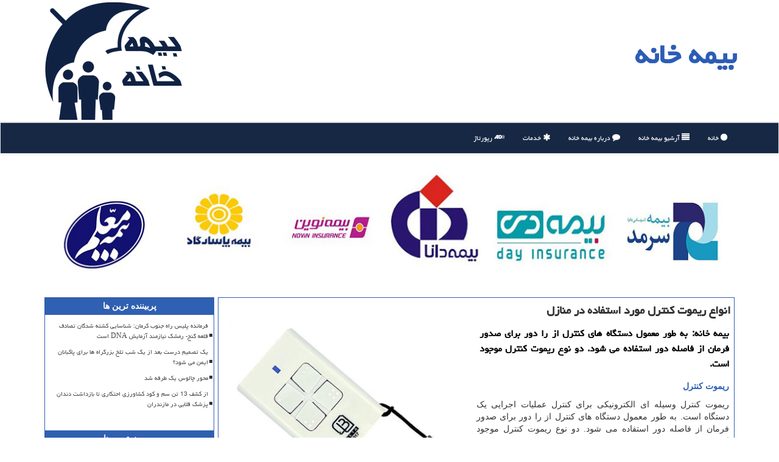

--- FILE ---
content_type: text/html; charset=utf-8
request_url: https://www.bimekhane.ir/news7956/%D8%A7%D9%86%D9%88%D8%A7%D8%B9-%D8%B1%DB%8C%D9%85%D9%88%D8%AA-%D9%83%D9%86%D8%AA%D8%B1%D9%84-%D9%85%D9%88%D8%B1%D8%AF-%D8%A7%D8%B3%D8%AA%D9%81%D8%A7%D8%AF%D9%87-%D8%AF%D8%B1-%D9%85%D9%86%D8%A7%D8%B2%D9%84
body_size: 16405
content:

<!DOCTYPE html>

<html xmlns="https://www.w3.org/1999/xhtml" dir="rtl" lang="fa">
<head><meta charset="utf-8" /><meta http-equiv="X-UA-Compatible" content="IE=edge" /><meta name="viewport" content="width=device-width, initial-scale=1" /><link rel="apple-touch-icon" sizes="57x57" href="/apple-icon-57x57.png" /><link rel="apple-touch-icon" sizes="60x60" href="/apple-icon-60x60.png" /><link rel="apple-touch-icon" sizes="72x72" href="/apple-icon-72x72.png" /><link rel="apple-touch-icon" sizes="76x76" href="/apple-icon-76x76.png" /><link rel="apple-touch-icon" sizes="114x114" href="/apple-icon-114x114.png" /><link rel="apple-touch-icon" sizes="120x120" href="/apple-icon-120x120.png" /><link rel="apple-touch-icon" sizes="144x144" href="/apple-icon-144x144.png" /><link rel="apple-touch-icon" sizes="152x152" href="/apple-icon-152x152.png" /><link rel="apple-touch-icon" sizes="180x180" href="/apple-icon-180x180.png" /><link rel="icon" type="image/png" sizes="192x192" href="/android-icon-192x192.png" /><link rel="icon" type="image/png" sizes="32x32" href="/favicon-32x32.png" /><link rel="icon" type="image/png" sizes="96x96" href="/favicon-96x96.png" /><link rel="icon" type="image/png" sizes="16x16" href="/favicon-16x16.png" /><link rel="manifest" href="/manifest.json" /><meta name="msapplication-TileColor" content="#367bfa" /><meta name="msapplication-TileImage" content="/ms-icon-144x144.png" /><meta name="theme-color" content="#367bfa" /><title>
	انواع ریموت كنترل مورد استفاده در منازل
</title><link href="/css/BimeKhane_Main.css" rel="stylesheet" />
<meta property="og:site_name" content="بیمه خانه" /><meta name="twitter:card" content="summary_large_image" /><meta name="twitter:site" content="بیمه خانه" /><link rel="shortcut icon" href="/favicon.ico" type="image/x-icon" /><meta name="robots" content="index, follow, max-snippet:-1, max-image-preview:large, max-video-preview:-1" /><meta property="og:image" content="https://www.bimekhane.ir/images/News/9807/bimekhane_irB-7956.jpg" /><meta property="og:title" content="انواع ریموت كنترل مورد استفاده در منازل" /><meta property="og:description" content="بیمه خانه: به طور معمول دستگاه های كنترل از را دور برای صدور فرمان از فاصله دور استفاده می شود. دو نوع ریموت كنترل موجود است. : #بیمه_خانه , #رپورتاژ, #فروش, #تكنولوژی, #سرویس" /><meta property="og:type" content="website" /><link rel="canonical" href="https://www.bimekhane.ir/news7956/انواع-ریموت-كنترل-مورد-استفاده-در-منازل" /><meta property="og:url" content="https://www.bimekhane.ir/news7956/انواع-ریموت-كنترل-مورد-استفاده-در-منازل" /><meta name="twitter:title" content="انواع ریموت كنترل مورد استفاده در منازل" /><meta name="twitter:image" content="https://www.bimekhane.ir/images/News/9807/bimekhane_irB-7956.jpg" /><meta name="twitter:url" content="https://www.bimekhane.ir/news7956/انواع-ریموت-كنترل-مورد-استفاده-در-منازل" /><meta name="twitter:description" content="بیمه خانه: به طور معمول دستگاه های كنترل از را دور برای صدور فرمان از فاصله دور استفاده می شود. دو نوع ریموت كنترل مو... : #بیمه_خانه , #رپورتاژ, #فروش, #تكنولوژی, #سرویس" /><meta name="description" content="بیمه خانه: به طور معمول دستگاه های كنترل از را دور برای صدور فرمان از فاصله دور استفاده می شود. دو نوع ریموت كنترل موجود است. | بیمه خانه | bimekhane.ir" /><meta name="keywords" content="انواع ریموت كنترل مورد استفاده در منازل, انواع, ریموت, كنترل, مورد, استفاده, منازل, رپورتاژ, فروش, تكنولوژی, سرویس, بیمه خانه, bimekhane.ir" /></head>
<body>
    <form method="post" action="./انواع-ریموت-كنترل-مورد-استفاده-در-منازل" id="form1">
<div class="aspNetHidden">
<input type="hidden" name="__EVENTTARGET" id="__EVENTTARGET" value="" />
<input type="hidden" name="__EVENTARGUMENT" id="__EVENTARGUMENT" value="" />

</div>

<script type="text/javascript">
//<![CDATA[
var theForm = document.forms['form1'];
if (!theForm) {
    theForm = document.form1;
}
function __doPostBack(eventTarget, eventArgument) {
    if (!theForm.onsubmit || (theForm.onsubmit() != false)) {
        theForm.__EVENTTARGET.value = eventTarget;
        theForm.__EVENTARGUMENT.value = eventArgument;
        theForm.submit();
    }
}
//]]>
</script>


<script src="/WebResource.axd?d=pynGkmcFUV13He1Qd6_TZHmI1jH5KOdSSeO3Dqi8DpXVzNLEKdUOMunPWBp1AlYne-V9SUXXkd-BLhcmC8hfxA2&amp;t=638901662248157332" type="text/javascript"></script>


<script src="/ScriptResource.axd?d=D9drwtSJ4hBA6O8UhT6CQjeYgvHVZv5m2V2ZdP03VoLcYCS9F4sT4l5jctrYY6wXjw_Aif3dk530Mi5aG8c_B-G0Qdth36wTd5-ZvZaiSp0VL_eg0rsvds0C864DRNxOswCtexsaTBPnDfBEaQzqbbW0-P4Z-MOgKR3RBtDZfx01&amp;t=5c0e0825" type="text/javascript"></script>
<script type="text/javascript">
//<![CDATA[
if (typeof(Sys) === 'undefined') throw new Error('ASP.NET Ajax client-side framework failed to load.');
//]]>
</script>

<script src="/ScriptResource.axd?d=JnUc-DEDOM5KzzVKtsL1taZhBbCt12XI1YZFkqNMJkNuSbi2TtY14f7eVDbNhmwuE9LJSOqJtMkmvn6YELTl7Q3gPVb8ZmQ5YeMBpfi3U_jHVsCM5yLpqPgdVE-fICVxK5bWKmbBsQ7nBvQwlnGpdkpXNdCL-AOz60u3qmqyRqrWdUSCGBLLVUc9pQt_mp150&amp;t=5c0e0825" type="text/javascript"></script>
    <div class="site-head">
        <div class="container">
            <div class="row">
                <div class="col-xs-12">
        <img src="/images/Logo-BimeKhane.png" id="WebsiteLogo" class="img-responsive" alt="بیمه خانه" title="بیمه خانه" />
        <b id="WebsiteTitle"><a href='/'>بیمه خانه</a></b>
                </div>
            </div>
        </div>
    </div>
<nav class="navbar navbar-default">
      <button type="button" class="navbar-toggle collapsed" data-toggle="collapse" data-target="#mobmenuc" aria-expanded="false">
        <span class="sr-only">منو</span>
        <i class="fa fa-bars"></i>
      </button>
    <div id="mobmenuc" class="collapse navbar-collapse container">
      <ul id="aSiteMenu" class="nav navbar-nav"><li><a href="/" ><i class="fa fa-circle"></i> خانه</a></li><li><a href="/new"><i class="fa fa-align-justify"></i> آرشیو بیمه خانه</a></li><li><a href="/about"><i class="fa fa-comment"></i> درباره بیمه خانه</a></li><li><a href="/tag/خدمات"><i class="fa fa-asterisk"></i> خدمات</a></li><li><a href="/tag/رپورتاژ"><i class="fa fa-audio-description"></i> رپورتاژ</a></li></ul>
    </div>
</nav>
        <div class="container">
            
                
                
                
                
                
    <div class="col-sm-12 hidden-xs p3"><img src="/images/BK-TT1.jpg" class="img-responsive" alt="بیمه های آنلاین بیمه خانه" title="بیمه های آنلاین بیمه خانه" /></div>
    <div class="col-lg-9 col-md-8 col-sm-7 p3">
        <article class="BimeKhaneDN" itemscope="" itemtype="https://schema.org/NewsArticle">
        <span id="ContentPlaceHolder1_lblPreTitle" itemprop="alternativeHeadline"></span>
        <h1 id="ContentPlaceHolder1_newsheadline" class="newsheadline" itemprop="name">انواع ریموت كنترل مورد استفاده در منازل</h1>
        <img src="/images/News/9807/bimekhane_irB-7956.jpg" id="ContentPlaceHolder1_imgNews" itemprop="image" alt="انواع ریموت كنترل مورد استفاده در منازل" title="انواع ریموت كنترل مورد استفاده در منازل" class="img-responsive col-sm-6 col-xs-12 pull-left" />
        <p id="ContentPlaceHolder1_descriptionNews" itemprop="description" class="col-sm-6 col-xs-12 text-justify p5 descriptionNews">بیمه خانه: به طور معمول دستگاه های كنترل از را دور برای صدور فرمان از فاصله دور استفاده می شود. دو نوع ریموت كنترل موجود است.</p>
        <br />
        <span id="ContentPlaceHolder1_articleBody" itemprop="articleBody" class="divfulldesc"><p>
	<a href="https://tellonee.com/product-category/remote-controller/" target="_blank"><strong>ریموت کنترل</strong></a></p>
<p>
	ریموت کنترل وسیله ای الکترونیکی برای کنترل عملیات اجرایی یک دستگاه است. به طور معمول دستگاه های کنترل از را دور برای صدور فرمان از فاصله دور استفاده می شود. دو نوع ریموت کنترل موجود است:</p>
<p>
	- ریموت کنترل های مادون قرمز</p>
<p>
	- ریموت کنترل های رادیویی</p>
<p>
	ریموت کنترلر های مادون قرمز سیگنال پالسی حاصل از دیود مادون قرمز را به دستگاه مورد نظر می فرستند در صورتی که ریموت کنترلرهای رادیویی از امواج رادیویی استفاده می کنند. تفاوت عمده این ریموت کنترلرها رنج آن هاست. ریموت کنترلرهای مادون قرمز نیاز به یک مسیر مستقیم برای دریافت سیگنال دارند و برد آن ها در حدود چند متر است، اما ریموت کنترل های رادیویی برد بسیار بالایی دارند و نیاز به مسیر مستقیم ندارند و موانع روی برد آن ها بی تاثیر است.</p>
<p>
	ریموتهای قابل عرضه در <a href="https://tellonee.com/" target="_blank"><strong>فروشگاه تلوان</strong></a>&nbsp; شامل انواع&nbsp;<a href="https://tellonee.com/product-category/remote-controller/remote/" target="_blank"><strong>ریموت کنترل درب پارکینگ</strong>&nbsp;و&nbsp;<strong>ریموت کرکره برقی</strong></a>&nbsp;&nbsp;می باشد. که جزء ریموتهای&nbsp;رادیویی<span dir="LTR"> ( RF ) </span>هستند. ریموت های<span dir="LTR"> RF </span>در چهار مدل عمده ریموت لرنینگ کد، ریموت هاپینگ کد، ریموت بلوتوثی و ریموت دیپ سوئیچی تولید می شوند.</p>
<p>
	<a href="https://tellonee.com/product-category/remote-controller/remote/?filter_remote-code-system=learning-code" target="_blank"><strong>ریموت لرنینگ کد</strong></a></p>
<p>
	این نوع از ریموت کنترل ها از آی سی<span dir="LTR"> EV1527 </span>یا<span dir="LTR"> RT1527 </span>یا<span dir="LTR"> FP1527 </span>به عنوان اینکودر در مدار فرستنده بهره می برند. در ریموت های کد لرنینگ یا کد لرن آدرس یک کد ۲۰ بیتی است که می تواند ۱ میلیون آدرس یکتا را ایجاد نماید. در ریموت های لرنینگ کد، آدرس منحصر به فرد به صورت نرم افزاری در تراشه ۱۵۲۷ وجود دارد و شما نیازی به تنظیم سخت افزاری این آدرس نخواهید داشت ریموت لرنینگ کد معمولا دارای فرکانس 315 و 433 مگا هرتز هستند.</p>
<p>
	<strong>ریموت هاپینگ کد</strong></p>
<p>
	ریموت&nbsp; هاپینگ با امنیت بالا و غیر قابل کپی کردن هستن فرکانس این نوع ریموتها دائم در حال تغییر است و فقط به وسیله رسیور مربوطه قابل شناسایی می باشد. معمولا برای ست کردن ریموت های هاپینگ کد ابتدا می بایست درب رسیور را باز نمایید و کلید شناساندن ریموت را که به نام های<span dir="LTR"> LRN </span>و یا<span dir="LTR"> Code </span>پیدا کنید و ۲ ثانیه فشار داده و رها نمایید. یک عدد<span dir="LTR"> LED </span>داخل رسیور روشن می شود پس بلافاصله کلید اول ریموت را ۲ ثانیه فشار دهید<span dir="LTR">. LED </span>رسیور با چند چشمک پذیرش ریموت را اعلام می نماید و به اینصورت ریموت شما با رسیور (<a href="https://tellonee.com/product-category/remote-controller/relay-board/" target="_blank">دستگاه مرکزی</a>) ست شده است. مزیت این ریموتها نسبت به ریموتهای معمولی بیشتر بخاطر امنیت بالاتر و عدم امکان کپی آنها با ریموتهای بلوتوثی است.ریموتهای هاپینگ کد را نمی توان با ریموتهای بلوتوثی ست نمود و این مزیت دیگر ریموت هاپینگ می باشد زیرا در صورتی که ریموت خود را به شخصی امانت بدهید دیگر امکان کپی کردن آن را نخواهد داشت.</p>
<p>
	<strong>ریموت دیپ سوئیچی</strong></p>
<p>
	ریموت دیپ سوئیچی تعداد آدرس های ریموت کنترل های فیکس کد معمولا ۸^۳ است که برابر ۶۵۶۱ آدرس یکتاست و همین موضوع خود ضعف امنیتی این نوع ریموت در برابر ریموت های کد لرن به شمار می رود که می توانند چیزی در حدود ۱ میلیون آدرس یکتا داشته باشند. برای افزودن ریموت جدید باید کاور ریموت را باز کنید و کد را به صورت سخت افزاری درون ریموت ایجاد کنید.</p>
<p>
	<strong>ریموت بلوتوثی</strong></p>
<p>
	ریموت بلوتوثی نوعی از ریموت است که به راحتی میتواند با ریموت مورد نظر کددهی شود.یعنی میتوان با کنار هم قرار دادن ریموت لرنی و بلوتوثی فرایند کد دهی را انجام داد.&nbsp;باید به این نکته توجه کرد که تنها ریموت های هاپینگ اجازه کپی شدن را به ریموت بلوتوثی نمی دهند.به دلیل امنیت بالای ریموت هاپینگ این قابلیت از روی این ریموت ها حذف و به ریموت های با امنیت بسیار بالا معروف هستند.&nbsp;باید توجه شود تا ریموت بلوتوثی ما خام باشد تا فرایند کد دهی صورت پذیرد.&nbsp;اگر با فشردن دکمه ریموت چراغ چشمک زن روشن شود یعنی این دکمه کد دهی شده است.</p></span>
        
                    <meta content="https://www.bimekhane.ir/news7956/انواع-ریموت-كنترل-مورد-استفاده-در-منازل">
                    <meta itemprop="image" content="https://www.bimekhane.ir/images/News/9807/bimekhane_irB-7956.jpg">
                    <meta itemprop="author" content="بیمه خانه">
<script type="application/ld+json">
{"@context": "https://schema.org/",
"@type": "CreativeWorkSeries", "name": "انواع ریموت كنترل مورد استفاده در منازل",
"aggregateRating": { "@type": "AggregateRating",
"ratingValue": "5.0",
"bestRating": "5","worstRating": "0", "ratingCount": "5164"}}</script>
                    <div id="divnewsdetails">
                            <div class="col-sm-6 p5">
                                <i class="fa fa-calendar-plus-o" title="تاریخ انتشار"></i><span id="pubDate">1398/07/02</span>
                                <div class="divmid pltab">
                                    <i class="fa fa-clock-o" title="زمان انتشار"></i><span id="pubTime">14:53:39</span>
                                </div>
                            </div>
                            <div class="col-sm-3 col-xs-6 p5">
                                <i class="fa fa-star-o" title="امتیاز"></i><span id="ratingValue">5.0</span> / 5
                            </div>
                            <div class="col-sm-3 col-xs-6 p5">
                                <i class="fa fa-eye" title="بازدید"></i><span id="ratingCount">5164</span>
                            </div>
                        <div class="clearfix"></div>
                    </div>
            
            <span id="ContentPlaceHolder1_metaPublishdate"><meta itemprop="datePublished" content="2019-9-24"></span>
      <div id="divtags">
        <span id="ContentPlaceHolder1_lblTags"><i class='fa fa-tags'></i> تگهای خبر: <a href='/tag/رپورتاژ' target='_blank'>رپورتاژ</a> ,  <a href='/tag/فروش' target='_blank'>فروش</a> ,  <a href='/tag/تكنولوژی' target='_blank'>تكنولوژی</a> ,  <a href='/tag/سرویس' target='_blank'>سرویس</a></span>
            <script type="text/javascript">
//<![CDATA[
Sys.WebForms.PageRequestManager._initialize('ctl00$ContentPlaceHolder1$ScriptManager1', 'form1', ['tctl00$ContentPlaceHolder1$UpdatePanel2','ContentPlaceHolder1_UpdatePanel2','tctl00$ContentPlaceHolder1$UpdatePanel1','ContentPlaceHolder1_UpdatePanel1'], [], [], 90, 'ctl00');
//]]>
</script>

        </div>
            <div id="ContentPlaceHolder1_UpdateProgress2" style="display:none;">
	
                    <div class="divajax" title="چند لحظه صبر کنید"><i class="fa fa-spinner fa-lg fa-refresh"></i></div>
                
</div>
        <div id="ContentPlaceHolder1_UpdatePanel2">
	
                <div class="clearfix"></div>
                <div id="divdoyoulikeit">
                    <div class="col-sm-6 p5">
                    <div class="divmid"><i class="fa fa-hand-o-left"></i> این مطلب بیمه خانه را می پسندید؟</div>
                    <div class="divmid pltabs">
                        <a id="ContentPlaceHolder1_IBLike" title="بله، می پسندم" class="btn btn-sm btn-default" href="javascript:__doPostBack(&#39;ctl00$ContentPlaceHolder1$IBLike&#39;,&#39;&#39;)"><i class="fa fa-thumbs-o-up"></i></a></div>
                    <div class="divmid pltab">
                        <span id="ContentPlaceHolder1_lblScorePlus" title="یک نفر این مطلب را پسندیده است" class="fontsmaller cgray">(1)</span>
                    </div>
                    <div class="divmid">
                        <a id="ContentPlaceHolder1_IBDisLike" title="خیر، نمی پسندم" class="btn btn-sm btn-default" href="javascript:__doPostBack(&#39;ctl00$ContentPlaceHolder1$IBDisLike&#39;,&#39;&#39;)"><i class="fa fa-thumbs-o-down"></i></a></div>
                     <div class="divmid">
                        <span id="ContentPlaceHolder1_lblScoreMinus" title="هنوز شخصی به این مطلب رای منفی نداده است" class="fontsmaller cgray">(0)</span>
                    </div>
                    </div>
                    <div class="col-sm-6 p5 mshare text-left">
                        <a href="tg://msg?text=انواع ریموت كنترل مورد استفاده در منازل  https://www.bimekhane.ir/news7956/%D8%A7%D9%86%D9%88%D8%A7%D8%B9-%D8%B1%DB%8C%D9%85%D9%88%D8%AA-%D9%83%D9%86%D8%AA%D8%B1%D9%84-%D9%85%D9%88%D8%B1%D8%AF-%D8%A7%D8%B3%D8%AA%D9%81%D8%A7%D8%AF%D9%87-%D8%AF%D8%B1-%D9%85%D9%86%D8%A7%D8%B2%D9%84" id="ContentPlaceHolder1_aae" class="maae" target="_blank" rel="nofollow" title="اشتراک این مطلب در تلگرام"><span class="fa-stack"><i class="fa fa-circle fa-stack-2x clgray"></i><i class="fa fa-paper-plane-o fa-stack-1x cwhite"></i></span></a>
                        <a href="https://www.facebook.com/sharer.php?u=https://www.bimekhane.ir/news7956/%D8%A7%D9%86%D9%88%D8%A7%D8%B9-%D8%B1%DB%8C%D9%85%D9%88%D8%AA-%D9%83%D9%86%D8%AA%D8%B1%D9%84-%D9%85%D9%88%D8%B1%D8%AF-%D8%A7%D8%B3%D8%AA%D9%81%D8%A7%D8%AF%D9%87-%D8%AF%D8%B1-%D9%85%D9%86%D8%A7%D8%B2%D9%84" id="ContentPlaceHolder1_aaf" class="maaf" target="_blank" rel="nofollow" title="اشتراک این مطلب در فیسبوک"><span class="fa-stack"><i class="fa fa-circle fa-stack-2x clgray"></i><i class="fa fa-facebook-f fa-stack-1x cwhite"></i></span></a>
                        <a href="https://twitter.com/share?url=https://www.bimekhane.ir/news7956/%D8%A7%D9%86%D9%88%D8%A7%D8%B9-%D8%B1%DB%8C%D9%85%D9%88%D8%AA-%D9%83%D9%86%D8%AA%D8%B1%D9%84-%D9%85%D9%88%D8%B1%D8%AF-%D8%A7%D8%B3%D8%AA%D9%81%D8%A7%D8%AF%D9%87-%D8%AF%D8%B1-%D9%85%D9%86%D8%A7%D8%B2%D9%84&text=انواع ریموت كنترل مورد استفاده در منازل" id="ContentPlaceHolder1_aat" class="maat" target="_blank" rel="nofollow" title="اشتراک این مطلب در اکس/توئیتر"><span class="fa-stack"><i class="fa fa-circle fa-stack-2x clgray"></i><i class="fa fa-twitter fa-stack-1x cwhite"></i></span></a>
                        <a href="https://pinterest.com/pin/create/link/?url=https://www.bimekhane.ir/news7956/%D8%A7%D9%86%D9%88%D8%A7%D8%B9-%D8%B1%DB%8C%D9%85%D9%88%D8%AA-%D9%83%D9%86%D8%AA%D8%B1%D9%84-%D9%85%D9%88%D8%B1%D8%AF-%D8%A7%D8%B3%D8%AA%D9%81%D8%A7%D8%AF%D9%87-%D8%AF%D8%B1-%D9%85%D9%86%D8%A7%D8%B2%D9%84" id="ContentPlaceHolder1_aag" class="maag" target="_blank" rel="nofollow" title="اشتراک این مطلب در پینترست"><span class="fa-stack"><i class="fa fa-circle fa-stack-2x clgray"></i><i class="fa fa-pinterest-p fa-stack-1x cwhite"></i></span></a>
                        <a href="/rss/" id="ContentPlaceHolder1_aar" class="maar" target="_blank" title="اشتراک مطالب به وسیله فید rss"><span class="fa-stack"><i class="fa fa-circle fa-stack-2x clgray"></i><i class="fa fa-rss fa-stack-1x cwhite"></i></span></a>
                    </div>
               </div>
                <div class="clearfix"></div>
                <br />
                
                
                    
            
</div>
       <div class="newsothertitles">
            <span class="glyphicon glyphicon-time"></span> تازه ترین مطالب بیمه خانه در این حوزه
        </div>
        <div class="hasA">
            
            <ul class="ulrelated">
                    <li><a href='/news50731/رگال-آسانسوری-مناسب-چه-فضاهایی-است' title='1404/10/15  14:10:01' class="aothertitles">رگال آسانسوری مناسب چه فضاهایی است؟</a></li>
                
                    <li><a href='/news50716/داروی-سلولی-۱۹۴-هزار-دلاری-با-فناوری-ایرانی-۵-هزار-دلار-شد' title='1404/10/14  13:25:59' class="aothertitles">داروی سلولی ۱۹۴ هزار دلاری با فناوری ایرانی، ۵ هزار دلار شد</a></li>
                
                    <li><a href='/news50713/هزینه-ساخت-هر-متر-مربع-خانه' title='1404/10/14  13:18:03' class="aothertitles">هزینه ساخت هر متر مربع خانه</a></li>
                
                    <li><a href='/news50509/انتخاب-حرفه-ای-برای-جابجایی-خودرو-در-پایتخت' title='1404/09/25  12:44:12' class="aothertitles">انتخاب حرفه ای برای جابجایی خودرو در پایتخت</a></li>
                </ul>
        </div>
       <div class="newsothertitles">
            <i class="fa fa-comments-o"></i> کاربران بیمه خانه در مورد این مطلب چه میگویند؟
        </div>
            <div class="text-right p5">
                
                
            </div>
        <div id="divycommenttitle">
            <i class="fa fa-smile-o fa-lg"></i> لطفا شما هم <span class="hidden-xs">در مورد این مطلب</span> نظر دهید
        </div>
        <div class="clearfix"></div>
        <div id="divycomment">
            <div id="ContentPlaceHolder1_UpdatePanel1">
	
                <div class="col-sm-6 col-xs-12 p5">
                    <div class="input-group">
                        <div class="input-group-addon">
                            <i class="fa fa-user-circle-o"></i>
                        </div>
                        <input name="ctl00$ContentPlaceHolder1$txtName" type="text" id="ContentPlaceHolder1_txtName" class="form-control" placeholder="نام" />
                    </div>

                </div>
                <div class="col-sm-6 col-xs-12 p5">
                    <div class="input-group">
                        <div class="input-group-addon">
                            <i class="fa fa-at"></i>
                        </div>
                    <input name="ctl00$ContentPlaceHolder1$txtEmail" type="text" id="ContentPlaceHolder1_txtEmail" class="form-control" placeholder="ایمیل" />
                    </div>
                </div>
                <div class="clearfix"></div>
                <div class="col-xs-12 p5">
                    <div class="input-group">
                        <div class="input-group-addon">
                            <i class="fa fa-align-right"></i>
                        </div>
                    <textarea name="ctl00$ContentPlaceHolder1$txtMatn" rows="4" cols="20" id="ContentPlaceHolder1_txtMatn" class="form-control">
</textarea></div>
                    </div>

                <div class="clearfix"></div>
                    <div class="col-sm-3 col-xs-4 p5" title="سوال امنیتی برای تشخیص اینکه شما ربات نیستید">
                    <div class="input-group">
                        <div class="input-group-addon">
                            <i class="fa fa-question-circle-o"></i>
                        </div>
                    <input name="ctl00$ContentPlaceHolder1$txtCaptcha" type="text" maxlength="2" id="ContentPlaceHolder1_txtCaptcha" class="form-control" /></div>
                    </div>

                    <div class="col-sm-8 col-xs-5 text-right text-info p85" title="سوال امنیتی برای تشخیص اینکه شما ربات نیستید"><span id="ContentPlaceHolder1_lblCaptcha"> = ۹ بعلاوه ۱</span></div>
                <div class="clearfix"></div>
                <div class="col-xs-12 p5">
                    <div class="divmid">
                        <a id="ContentPlaceHolder1_btnSendComment" class="btn btn-primary" href="javascript:__doPostBack(&#39;ctl00$ContentPlaceHolder1$btnSendComment&#39;,&#39;&#39;)"><i class="fa fa-send-o"></i> ارسال به بیمه خانه</a></div>
                    <div class="divmid"><span id="ContentPlaceHolder1_lblMSGComment"></span></div>
                    
                    
                    
                </div>
                
</div>
            <div id="ContentPlaceHolder1_UpdateProgress1" style="display:none;">
	
                    <div class="p5"><i class="fa fa-spinner fa-refresh fa-lg"></i></div>
                
</div>
        </div>
            <div class="clearfix"></div>
        </article>
    </div>

    <div class="col-lg-3 col-md-4 col-sm-5 p3">
            
    <div class="BimeKhaneNAV">
                            <div>
                            
                            
                            
                            </div>
                            <div>
                            <div class="BimeKhaneLL" id="dtBimeKhaneMV"><b><span id="pBimeKhaneMV"><i class="fa fa-plus-square-o"></i></span>پربیننده ترین ها</b></div>
                            
                                <ul id="uBimeKhaneMV">
                                    
                                            <li><a href='/news50191/فرمانده-پلیس-راه-جنوب-کرمان-شناسایی-کشته-شدگان-تصادف-قلعه-گنج-رمشک-نیازمند-آزمایش-DNA-است' title='1404/08/24  10:38:58'>فرمانده پلیس راه جنوب کرمان: شناسایی کشته شدگان تصادف قلعه گنج- رمشک نیازمند آزمایش DNA است</a></li>
                                        
                                            <li><a href='/news50148/یک-تصمیم-درست-بعد-از-یک-شب-تلخ-بزرگراه-ها-برای-پاکبانان-ایمن-می-شود' title='1404/08/20  11:22:21'>یک تصمیم درست بعد از یک شب تلخ بزرگراه ها برای پاکبانان ایمن می شود؟</a></li>
                                        
                                            <li><a href='/news50172/محور-چالوس-یک-طرفه-شد' title='1404/08/22  09:56:42'>محور چالوس یک طرفه شد</a></li>
                                        
                                            <li><a href='/news50495/از-کشف-13-تن-سم-و-کود-کشاورزی-احتکاری-تا-بازداشت-دندان-پزشک-قلابی-در-مازندران' title='1404/09/24  10:12:31'>از کشف 13 تن سم و کود کشاورزی احتکاری تا بازداشت دندان پزشک قلابی در مازندران</a></li>
                                        
                                </ul>
                                <br />
                            </div>
                            <div>
                            <div class="BimeKhaneLL" id="dtMostDiscussion"><b><span id="pMostDiscussion"><i class="fa fa-plus-square-o"></i></span>پربحث ترین ها</b></div>
                            
                                <ul id="uMostDiscussion">
                                    
                                            <li><a href='/news50772/گشت-زنی-های-پلیس-در-۱۵-بوستان-پایتخت' title='1404/11/09  16:23:03'>گشت زنی های پلیس در ۱۵ بوستان پایتخت</a></li>
                                        
                                            <li><a href='/news50762/استرداد-متهمه-کلاهبردار-توسط-پلیس-بین-الملل-فراجا-به-کشور' title='1404/10/18  15:39:00'>استرداد متهمه کلاهبردار توسط پلیس بین الملل فراجا به کشور</a></li>
                                        
                                            <li><a href='/news50750/محدودیت-های-ترافیکی-۴روزه-در-جاده-های-شمال' title='1404/10/17  09:58:58'>محدودیت های ترافیکی ۴روزه در جاده های شمال</a></li>
                                        
                                            <li><a href='/news50737/ترافیک-سنگین-در-بزرگراه-های-منتهی-به-پایتخت' title='1404/10/16  13:07:51'>ترافیک سنگین در بزرگراه های منتهی به پایتخت</a></li>
                                        
                                </ul>
                                <br />
                            </div>
                            <div>
                            <div class="BimeKhaneLL" id="dtMostNews"><b><span id="pMostNews"><i class="fa fa-plus-square-o"></i></span>جدیدترین ها</b></div>
                            
                                <ul id="uMostNews">
                                    
                                            <li><a href='/news50772/گشت-زنی-های-پلیس-در-۱۵-بوستان-پایتخت' title='1404/11/09  16:23:03'>گشت زنی های پلیس در ۱۵ بوستان پایتخت</a></li>
                                        
                                            <li><a href='/news50762/استرداد-متهمه-کلاهبردار-توسط-پلیس-بین-الملل-فراجا-به-کشور' title='1404/10/18  15:39:00'>استرداد متهمه کلاهبردار توسط پلیس بین الملل فراجا به کشور</a></li>
                                        
                                            <li><a href='/news50750/محدودیت-های-ترافیکی-۴روزه-در-جاده-های-شمال' title='1404/10/17  09:58:58'>محدودیت های ترافیکی ۴روزه در جاده های شمال</a></li>
                                        
                                            <li><a href='/news50737/ترافیک-سنگین-در-بزرگراه-های-منتهی-به-پایتخت' title='1404/10/16  13:07:51'>ترافیک سنگین در بزرگراه های منتهی به پایتخت</a></li>
                                        
                                            <li><a href='/news50731/رگال-آسانسوری-مناسب-چه-فضاهایی-است' title='1404/10/15  14:10:01'>رگال آسانسوری مناسب چه فضاهایی است؟</a></li>
                                        
                                            <li><a href='/news50724/شناسایی-و-تشکیل-پرونده-برای-۴۰-نفر-از-عوامل-اصلی-اغتشاشات-در-تهران' title='1404/10/15  10:22:34'>شناسایی و تشکیل پرونده برای ۴۰ نفر از عوامل اصلی اغتشاشات در تهران</a></li>
                                        
                                            <li><a href='/news50716/داروی-سلولی-۱۹۴-هزار-دلاری-با-فناوری-ایرانی-۵-هزار-دلار-شد' title='1404/10/14  13:25:59'>داروی سلولی ۱۹۴ هزار دلاری با فناوری ایرانی، ۵ هزار دلار شد</a></li>
                                        
                                            <li><a href='/news50713/هزینه-ساخت-هر-متر-مربع-خانه' title='1404/10/14  13:18:03'>هزینه ساخت هر متر مربع خانه</a></li>
                                        
                                            <li><a href='/news50705/اعلام-نتایج-پنجمین-فراخوان-مشترک-بنیاد-ملی-علم-ایران-و-چین' title='1404/10/13  13:11:39'>اعلام نتایج پنجمین فراخوان مشترک بنیاد ملی علم ایران و چین</a></li>
                                        
                                            <li><a href='/news50694/فوت-مشکوک-مردی-37-ساله-در-در-شهرستان-لنجان' title='1404/10/12  14:37:16'>فوت مشکوک مردی 37 ساله در در شهرستان لنجان</a></li>
                                        
                                </ul>
                                <br />
                            </div>
    </div>

            <img class="img-responsive" alt="بیمه خانه Bime khane" title="بیمه خانه Bime khane" src="/images/BimeKhane-002.png" /><br />

            <div class="panel panel-primary">
                <div id="ContentPlaceHolder1_divTagsTitle" class="panel-heading"><i class='fa fa-align-right'></i> موضوع های بیمه خانه</div>
                <div class="panel-body divtags">
                    
                    
                            <a class='fontmedium' href='/tag/پلیس' target="_blank">پلیس </a>
                        
                            <a class='fontmedium' href='/tag/انتظامی' target="_blank">انتظامی </a>
                        
                            <a class='fontmedium' href='/tag/ترافیك' target="_blank">ترافیك </a>
                        
                            <a class='fontmedium' href='/tag/خودرو' target="_blank">خودرو </a>
                        
                            <a class='fontmedium' href='/tag/خدمات' target="_blank">خدمات </a>
                        
                            <a class='fontmedium' href='/tag/شهرداری' target="_blank">شهرداری </a>
                        
                            <a class='fontmedium' href='/tag/پلیس-راهور' target="_blank">پلیس راهور </a>
                        
                            <a class='fontmedium' href='/tag/آموزش' target="_blank">آموزش </a>
                        
                </div>
            </div>
    </div>
    <div class="clearfix"></div>
    <div id="difooter">
        
        <div class="col-sm-4">
        </div>
        <div class="col-sm-4 p5">
            <a href="/new/"><i class="fa fa-align-justify"></i> صفحه اخبار</a>
        </div>
        <div class="col-sm-4 p5 text-left">
            <a href="/"><i class="fa fa-reply"></i> بازگشت به بیمه خانه</a>
        </div>
        <div class="clearfix"></div>
        </div>
        
        
        
        
        

            <div id="ICONtoppage"><a href="#top" title="بالای صفحه"><i class="fa fa-angle-up fa-3x"></i></a></div>
        </div>
        <div id="sitefooter">
            <div class="container">
                <div class="row">
                    <div id="sitefooterr" class="col-lg-7 col-md-6">
                        <div id="divWebFooterDesc" class="botfooter p3"><h3><i class='fa fa-umbrella'></i> بیمه خانه</h3><p>بیمه آنلاین</p><p>با بیمه خانه، در کمترین زمان و با بهترین قیمت، بیمه مورد نیاز خود را خریداری کنید</p></div>
                        <div id="divCopyRights" class="p3 botfooter"><br/><i class='fa fa-copyright'></i> bimekhane.ir - مالکیت معنوی سایت بیمه خانه متعلق به مالکین آن می باشد</div>
                    </div>
                    <div id="sitefooterl" class="col-lg-5 col-md-6 p3">
                        <div id="sitefootererpages" class="col-xs-12 p3 botfooter"><i class='fa fa-folder-o'></i> میانبرهای بیمه خانه</div>
                        <div id="aSiteFooter" class="sitefooterl2 col-xs-12"><a title="درباره بیمه خانه" href="/about">درباره ما</a><a title="بک لینک" href="https://www.linkbegir.com/backlink">بک لینک در بیمه خانه</a><a title="رپورتاژ آگهی" href="https://www.linkbegir.com/reportage">رپورتاژ در بیمه خانه</a><a href="/new">مطالب بیمه خانه</a></div>
                    </div>
                </div>

            </div>
        </div>
        <script src="/js/JQ_BT.js"></script>
        






    
<div class="aspNetHidden">

	<input type="hidden" name="__VIEWSTATEGENERATOR" id="__VIEWSTATEGENERATOR" value="B953A919" />
	<input type="hidden" name="__VIEWSTATEENCRYPTED" id="__VIEWSTATEENCRYPTED" value="" />
	<input type="hidden" name="__EVENTVALIDATION" id="__EVENTVALIDATION" value="nyvC9J0EmDILa0m7RzHE9SNdS7e4z9xIEhhbSM846BJKX5WVpjj27od/j+IzqwIVEdJSPev+Y1wCBAbKcnD9vo2yvQ0h6dnqn7XV6Cl+TIylF+skFsZSvfhYA8gKPSWzRYUYp36nR+ipuCY8p/yNwSPKbhUYUY3yeTp/Rm+ZHI/vE9r/Xs23UBaC6EQ5Ido2gxAibqVwWxmyd0rxCWY23Iz0JGuGSfTrOFoyeA/WlHtN70Svbt57N9C+m60lNka8" />
</div>

<script type="text/javascript">
//<![CDATA[
Sys.Application.add_init(function() {
    $create(Sys.UI._UpdateProgress, {"associatedUpdatePanelId":"ContentPlaceHolder1_UpdatePanel2","displayAfter":10,"dynamicLayout":true}, null, null, $get("ContentPlaceHolder1_UpdateProgress2"));
});
Sys.Application.add_init(function() {
    $create(Sys.UI._UpdateProgress, {"associatedUpdatePanelId":"ContentPlaceHolder1_UpdatePanel1","displayAfter":500,"dynamicLayout":true}, null, null, $get("ContentPlaceHolder1_UpdateProgress1"));
});
//]]>
</script>
<input type="hidden" name="__VIEWSTATE" id="__VIEWSTATE" value="Y7lB0dx9kJgkI+h9/0Iki3fzvpWkI5jtOgt2lf18DAeq1k064h35SrgtfCqzYzr6SVWLSviwQQMAhOB8r1OJHLf7Yx47k3t4QMjmH/RU0uojH8JWiO1Ja46XevejVzu3Tf8SRqoHvCTpDUM2HinSFbnOtFmiYbGO+rQ1KIJ9mNB1ABenrF+1Bai2ynpv1ygqYHGA/WB2qYVvKje54981n9LP5y5rX557ZAY5HtKXj5u7cTOE7K4SBYPHbiXGZWQgp8u/nVF5q8P5RTy6WvTfmTP31d0rsQ+H9ww1HfKqJtXlOihhw3XnRu2Aoxk+7ph4u/rXYFsN7N0MVWvKFFRiLA5Y7JZPJ/[base64]/51dsSq0JNz75tbNjFpVs6q9+MnV+qypBZve41O6+KxLRcMa4vhqC3fPgrcTJgZzWHOgaUpMwmIOUeBecxyyCEyfKSNlDxcHkyDnF6PtNZbEnvNI/oDFVQQtFaAqn0fzrD2JfYg1UOJDsyG5kZDpisil8Jl36BvExbWdChQWRAfmIY8MGPbP0WSpBdbe3yfmgXlfHBHSb+xUfwtnYZKAndG1DSFieGdFyAwvJ62xDAZbW/VhE1pXhfr5Ex5PgHpWW/vI1yBC+7tHbkjCpdkl5xGwq5dlbJLQKE3Y9MXMMfwvCpISkZdelHKayvC42gdRX9rADFFjACo3ypwUjesJQ/4y0K54Q6o1hU/lto1WzBM5bUou9AcptPWmFDTltWKHBDp1OB7vZPS8mtSxP4QrMj1z/sEF7LR1YyiAu9cYGaLB5RbZ6E8POxjrGOGIVoTfJPGH93qQxp6XIstKQgcQ9xdy0FMpdCpEr19M41zF7S0QpL6dOAvBePnBrC8e2LWkzEcZpwN1Ty0HfwtmoDA8WuatRUslCoHo3nrr1YD+fhTnAFEuBZmbc46asED70dBgLfXoSgre9v+tWhKiDMnC+62ZWl/eY3s7OuMYf+ei33TrqW+mYPG7mb/kzFiCGe55AiPBHcrPOx7cPfvZkY7lDxsC8bio9i82McuEptIA2yEZX5ZgbEVFO4BT4Druq8bWZMedrZr0+AaXUGcXcIdfpwZdi4fRaETrc3dTWObrCxprxxxZdmg1MOaSm+trGHduDJxmePgWAzapmLQbvpuDA+TgOFFLdhcI7Kk1NOoVQfm/Qkg8dGNUw22dFgLOoohL4uLoU84KARP0lIYvBFY+WeV39QFHkhCeRU0fqwbQ0/oD5E8mgfrpzdUotN0HovSZdZfc+0u4k9NfGbrnyI1qHDl7bGMnyvZpx1b6RI1aPwnWy6/d3F44OV8IRHaV3s+ZNNXDnmqZ6JDtkxRtuBUgb5falUXJ291rlUh5kZCwwe6wiw6EnGodpCR6CO/G9cKnCDq+7EXdQEHWtxVl52MY1mYwHWBdBUOvVP2CEXBhZ9ttI1fh+2woXr9Rog/itunBqdrwkiFrrvo0rc4Lv8ipa2Bsd+f/xyoxX6AoUIIqmxmFiGc+e2U+FC6YS4BFoRfXIrjPFiTMpndf/g2Xb3ns99u/WuaT/h5Bxtzg1gYsgaHdbMUE8FPFrCZp4O3P4jGkMw7RM+Z1OAJ+CC5lusz3OHi6RtREf9J6xBeMCZfraNNt0WTgakoaIhaL9U4D5gKweu2+HWOmxkQvdU9GUXVSHSvHBO8zHU6MAdziqPOL1bDdoloZPfzkXBQi/U1k1IHIT0WS/whE59xstQ2KA09CkB5RQvNSMNkDUS5068c1/FDmbqeiTOPA4HcfdaQ11rAPJrd27cBvS14E/R0e/U3utEAcODoZy6MztqCjpXCCDhZhHyl38JsNbnO0VZiloggz/tyBM9wSD2bD1N1AP7Ajt4JWlJtFKCmlPUJwa8frMs2VIvGJ2aR67IAw2MIE3fYyOmZY3+HITUdanRJbYVAf0H9cGAN+ULk5kzntJNVwecKJaKLgzyo7lXJC4wf8OvI8wVyKgoLtMb0t0N7FOrrNtrDAMU1m3WDHtokJUaZvPWWyPQAs+0JjqP219/cBA5+n05HfjZIBA42jkqsjeRZuzo4h62lHPdA6TLmkgzxrwxXdLgcdNjEeGHxtRaracibKHPyjE+Xa5x06T9Xp512z6YVKu0drfR8VaQ/15ddOR5gh6ZD1GmEFf/1zluM0rxg9rU6g9bsGVV4Qv27tJgedbQFBmBvWBMwN8TXkMmV4jjjeuPKGQ/f/9Oz+BWb0xcY5s/uChSnfTIh8TlDHH+AEO6G2osxDCpjEPfPurB4seiTDUUUHanhsL8Rh7PxSm2GlKfRvMwIvl+zUS92CaWHQfs2xlM8TtfU3jj94PoskSH9ec/Rdzn4VAYFDD2mPuTHLmsCXe3hdEP457xqN+qu+3F7XWMYN2NT+qkDt0uSzrj9dOkgo9KVEB3mfwmLSRGpkSdedE3dAv8xS/q3x5hxS0yU1668oTv99ZsRUz8gt5wrQj/cK28hGmU6ZWHBmZszPkfRyV/LYFtAQzMLQyfWhmYtZmZZcduvTvyNHzCKNWcxRukOh8qOPR8bsRT1e7h9owpQO37F8DXpJtbI80ii2YnLDEavRBtiQRZ5UVJU/RmfX5kS7yLzf1Gr+au/LAK/RBwKMcxYuC0gu7MzhQZl8SyFZvlJb+YX7CLJPaNpoW/PEryctP4zYmKsWgvD5Bt8BMWTXs0YVOgDXEnYe9G2zBNDwCkchusFOYm8REfgdLbF0yKblYh+e73i8Bc7jDaAnHgoTGds2l+Oen9E8tq0RDi/[base64]/NdwFZYHkgp8SdpHhOfLNbk0TTR0085JaCL2NrGqN/Rq653KqZ31Dyc6pKgeypOwexU0dh6z2u+wvneqEDW034NURfJoX+1oMPkU4KU68lR7Qjpxwy61rVRTUAXZRIs5W4LTEQBXam1k/kqAYcCg+pFBCxppyax1hsyHglsfXccKKzc1Z/VU+4+i+63czAT8Z3XRu6niJAFez9gC33ZsntRSCkSpUMPWYJVtP/z/0z0blbqEcyV+NqzIx1gPUs66+iZUkmdgOte92vjuDEf9QcJ7dtw5VI0oM2jzpaaRREnFAZnyWm1yXa5Bii+H3m/pKctDbd1c93ax19iHk/Og4wj6O/8+zgmhhiTEQnY8TOZNM6UEw1WTBHR9X/Dzseun2POThR7AxmQI9xUAAjAVOHYMb3NUvmQBd+00I82J45jUqzP2y3oyBQ2S/GKKkcmO62ySeN7cI1B5ke2+xnKxbA08fn/oThS5sSGnge6P/5v/doeFzoXa0j/Z8wQAqF9yTwtJyfNoAyeJD2F8KlGufAcCymP40DVRXLuhWm6kmYgdh9oef9meWhLdbVvPLAvCwa6EtFtr3Ta7c3AP9QUTxJ/U0rYjT/EZKGHU/ReC3b9IVxiSroGwpftu+zJuzqBhfc7ghjsVKVAJLEMIKQ/q71Z+OV8TPwqj2znbKfU5abUS1z6AHdC0zFkLb0TnThHABZ7dlEMVD7xIl2KEhBf8SOAiqs29DGu2bIaSJmWFe/qoithB0VGmA1KKHAdE/LxsjW8fWu+oahFb4Dllmgm26KFFVr9nYdE0DNPr4KB7oiXhspvhR38f7g4vBqQMCUX59ie7CCtgGy95Sh9GeKkRcE54Jv8TM8YO4rS21b9lVrin9kzktz6TXG+qOAwpQLl+4/KpjY6TbjA7A/Ewnv3oBl9bMvqKtBWX5gLmnw3P1fs7R0RLOTXiXhmKopYr2RS1JwIBjJu8QOGnxofAA4nMDAFm6FjFUrqYBLdiULEW5cwADr0j5IphDoTzyJPCUQO9cccITsxfnBltTBcts3zXJSw0B0Wg/nl4z1Fqwe02s3zSZnpTJZuE3BzCqeLSPmmTTARtBqY1ZXm6PmXXxKUF9TpK6C2Rckq+Ar0OKYzr09r6F7+pJYcVFBao78jIfoUvEEcFYzKtHi8d5K97fJFlHFb37GCxOYxYdwJsd7kamwjND5AToCW331ZG2/Qz8t9ykoBIHC0WK2JUb5Eg==" /></form>
</body>
</html>
